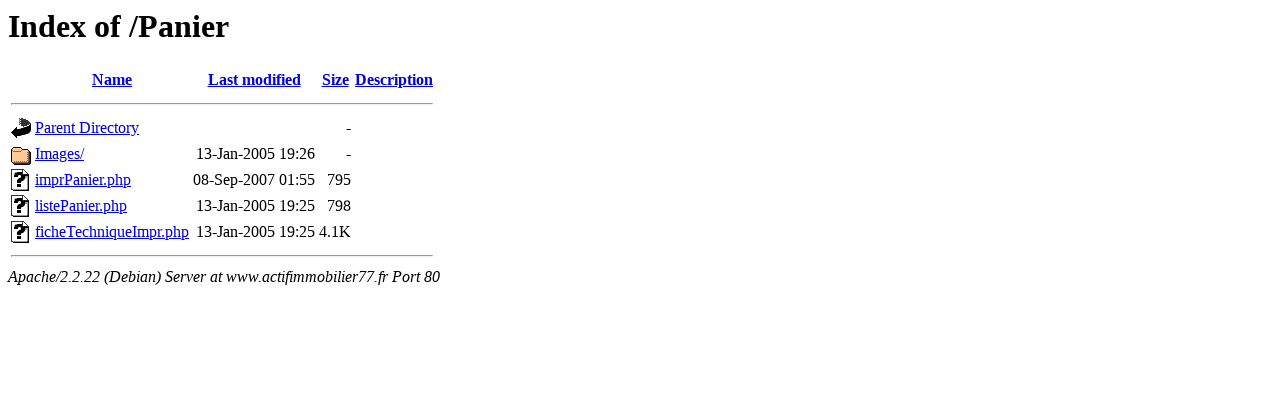

--- FILE ---
content_type: text/html;charset=UTF-8
request_url: http://www.actifimmobilier77.fr/Panier/?C=S;O=A
body_size: 539
content:
<!DOCTYPE HTML PUBLIC "-//W3C//DTD HTML 3.2 Final//EN">
<html>
 <head>
  <title>Index of /Panier</title>
 </head>
 <body>
<h1>Index of /Panier</h1>
<table><tr><th><img src="/icons/blank.gif" alt="[ICO]"></th><th><a href="?C=N;O=A">Name</a></th><th><a href="?C=M;O=A">Last modified</a></th><th><a href="?C=S;O=D">Size</a></th><th><a href="?C=D;O=A">Description</a></th></tr><tr><th colspan="5"><hr></th></tr>
<tr><td valign="top"><img src="/icons/back.gif" alt="[DIR]"></td><td><a href="/">Parent Directory</a></td><td>&nbsp;</td><td align="right">  - </td><td>&nbsp;</td></tr>
<tr><td valign="top"><img src="/icons/folder.gif" alt="[DIR]"></td><td><a href="Images/">Images/</a></td><td align="right">13-Jan-2005 19:26  </td><td align="right">  - </td><td>&nbsp;</td></tr>
<tr><td valign="top"><img src="/icons/unknown.gif" alt="[   ]"></td><td><a href="imprPanier.php">imprPanier.php</a></td><td align="right">08-Sep-2007 01:55  </td><td align="right">795 </td><td>&nbsp;</td></tr>
<tr><td valign="top"><img src="/icons/unknown.gif" alt="[   ]"></td><td><a href="listePanier.php">listePanier.php</a></td><td align="right">13-Jan-2005 19:25  </td><td align="right">798 </td><td>&nbsp;</td></tr>
<tr><td valign="top"><img src="/icons/unknown.gif" alt="[   ]"></td><td><a href="ficheTechniqueImpr.php">ficheTechniqueImpr.php</a></td><td align="right">13-Jan-2005 19:25  </td><td align="right">4.1K</td><td>&nbsp;</td></tr>
<tr><th colspan="5"><hr></th></tr>
</table>
<address>Apache/2.2.22 (Debian) Server at www.actifimmobilier77.fr Port 80</address>
</body></html>
